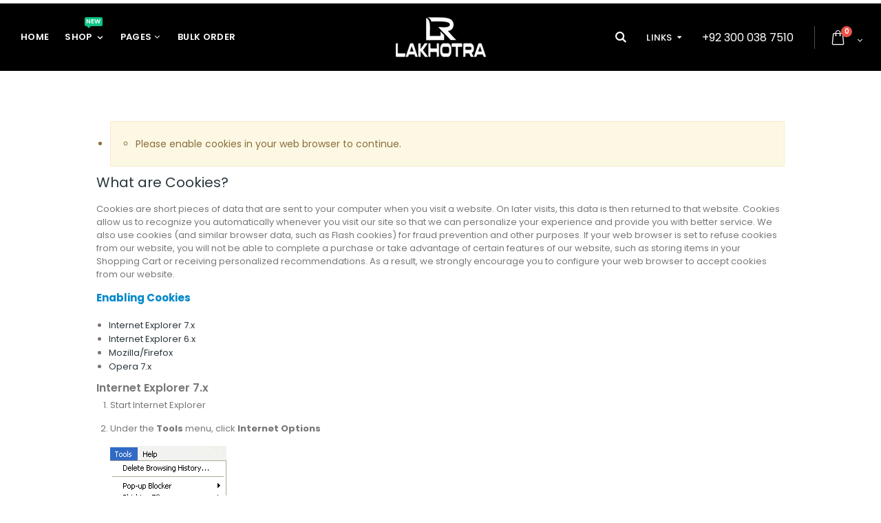

--- FILE ---
content_type: text/html; charset=UTF-8
request_url: https://www.lakhotra.com/enable-cookies
body_size: 41678
content:
<!DOCTYPE html>
<html lang="en">
<head>
<meta http-equiv="Content-Type" content="text/html; charset=utf-8" />
<title>Enable Cookies</title>
<meta name="description" content="LAKHOTRA ONLINE STORE" />
<meta name="keywords" content="LAKHOTRA ONLINE STORE" />
<meta name="robots" content="INDEX,FOLLOW" />
	
<meta name="viewport" content="width=device-width, initial-scale=1.0"/>
<link rel="icon" href="https://www.lakhotra.com/media/favicon/default/icon_1.png" type="image/x-icon" />
<link rel="shortcut icon" href="https://www.lakhotra.com/media/favicon/default/icon_1.png" type="image/x-icon" />

<link rel="stylesheet" href="//fonts.googleapis.com/css?family=Open+Sans%3A300%2C300italic%2C400%2C400italic%2C600%2C600italic%2C700%2C700italic%2C800%2C800italic&amp;v1&amp;subset=latin%2Clatin-ext" type="text/css" media="screen"/>
<link href='//fonts.googleapis.com/css?family=Shadows+Into+Light' rel='stylesheet' type='text/css'/>
<link href="https://fonts.googleapis.com/css?family=Oswald:300,400,700" rel="stylesheet">
<link href="https://fonts.googleapis.com/css?family=Poppins:300,400,500,600,700" rel="stylesheet">
<link rel="stylesheet" type="text/css" href="https://www.lakhotra.com/js/smartwave/jquery/jquery-ui.min.css" />
<link rel="stylesheet" type="text/css" href="https://www.lakhotra.com/js/smartwave/ajaxcart/ajaxaddto.css" />
<link rel="stylesheet" type="text/css" href="https://www.lakhotra.com/js/calendar/calendar-win2k-1.css" />
<link rel="stylesheet" type="text/css" href="https://www.lakhotra.com/js/smartwave/jquery/plugins/etalage/etalage.css" />
<link rel="stylesheet" type="text/css" href="https://www.lakhotra.com/js/smartwave/jquery/jquery-ui.optimized.min.css" />
<link rel="stylesheet" type="text/css" href="https://www.lakhotra.com/js/smartwave/bootstrap/css/bootstrap.optimized.min.css" />
<link rel="stylesheet" type="text/css" href="https://www.lakhotra.com/js/smartwave/jquery/plugins/owl-carousel/owl.carousel.css" />
<link rel="stylesheet" type="text/css" href="https://www.lakhotra.com/js/smartwave/jquery/plugins/owl-carousel/owl.theme.css" />
<link rel="stylesheet" type="text/css" href="https://www.lakhotra.com/js/smartwave/jquery/plugins/owl-carousel/owl.transitions.css" />
<link rel="stylesheet" type="text/css" href="https://www.lakhotra.com/js/smartwave/jquery/plugins/selectbox/selectbox.css" />
<link rel="stylesheet" type="text/css" href="https://www.lakhotra.com/skin/frontend/base/default/css/widgets.css" media="all" />
<link rel="stylesheet" type="text/css" href="https://www.lakhotra.com/skin/frontend/smartwave/porto/css/configurableswatches.css" media="all" />
<link rel="stylesheet" type="text/css" href="https://www.lakhotra.com/skin/frontend/smartwave/porto/css/magegiant/dailydeal.css" media="all" />
<link rel="stylesheet" type="text/css" href="https://www.lakhotra.com/skin/frontend/smartwave/default/fancybox/css/jquery.fancybox.css" media="all" />
<link rel="stylesheet" type="text/css" href="https://www.lakhotra.com/skin/frontend/smartwave/default/catalogcategorysearch/catalogcategorysearch.css" media="all" />
<link rel="stylesheet" type="text/css" href="https://www.lakhotra.com/skin/frontend/smartwave/default/filterproducts/css/style.css" media="all" />
<link rel="stylesheet" type="text/css" href="https://www.lakhotra.com/skin/frontend/smartwave/porto/megamenu/css/font-awesome.min.css" media="all" />
<link rel="stylesheet" type="text/css" href="https://www.lakhotra.com/skin/frontend/smartwave/porto/megamenu/css/megamenu.css" media="all" />
<link rel="stylesheet" type="text/css" href="https://www.lakhotra.com/skin/frontend/smartwave/porto/megamenu/css/megamenu_responsive.css" media="all" />
<link rel="stylesheet" type="text/css" href="https://www.lakhotra.com/skin/frontend/smartwave/default/quickview/css/styles.css" media="all" />
<link rel="stylesheet" type="text/css" href="https://www.lakhotra.com/skin/frontend/smartwave/porto/socialfeeds/css/style.css" media="all" />
<link rel="stylesheet" type="text/css" href="https://www.lakhotra.com/skin/frontend/smartwave/default/socialicons/css/styles.css" media="all" />
<link rel="stylesheet" type="text/css" href="https://www.lakhotra.com/skin/frontend/smartwave/porto/css/animate.optimized.css" media="all" />
<link rel="stylesheet" type="text/css" href="https://www.lakhotra.com/skin/frontend/smartwave/porto/icons/css/porto.css" media="all" />
<link rel="stylesheet" type="text/css" href="https://www.lakhotra.com/skin/frontend/smartwave/porto/icons/css/animation.css" media="all" />
<link rel="stylesheet" type="text/css" href="https://www.lakhotra.com/skin/frontend/smartwave/porto/css/local.css" media="all" />
<link rel="stylesheet" type="text/css" href="https://www.lakhotra.com/skin/frontend/smartwave/porto/css/responsive.css" media="all" />
<link rel="stylesheet" type="text/css" href="https://www.lakhotra.com/skin/frontend/smartwave/porto/css/header/type9.css" media="all" />
<link rel="stylesheet" type="text/css" href="https://www.lakhotra.com/skin/frontend/smartwave/porto/css/disable_border_radius.css" media="all" />
<link rel="stylesheet" type="text/css" href="https://www.lakhotra.com/skin/frontend/smartwave/porto/css/configed/design_english.css" media="all" />
<link rel="stylesheet" type="text/css" href="https://www.lakhotra.com/skin/frontend/smartwave/porto/css/configed/settings_english.css" media="all" />
<link rel="stylesheet" type="text/css" href="https://www.lakhotra.com/skin/frontend/smartwave/porto/css/custom.css" media="all" />
<link rel="stylesheet" type="text/css" href="https://www.lakhotra.com/skin/frontend/smartwave/porto/css/print.css" media="print" />
<script type="text/javascript" src="https://www.lakhotra.com/js/prototype/prototype.js"></script>
<script type="text/javascript" src="https://www.lakhotra.com/js/lib/ccard.js"></script>
<script type="text/javascript" src="https://www.lakhotra.com/js/prototype/validation.js"></script>
<script type="text/javascript" src="https://www.lakhotra.com/js/scriptaculous/builder.js"></script>
<script type="text/javascript" src="https://www.lakhotra.com/js/scriptaculous/effects.js"></script>
<script type="text/javascript" src="https://www.lakhotra.com/js/scriptaculous/dragdrop.js"></script>
<script type="text/javascript" src="https://www.lakhotra.com/js/scriptaculous/controls.js"></script>
<script type="text/javascript" src="https://www.lakhotra.com/js/scriptaculous/slider.js"></script>
<script type="text/javascript" src="https://www.lakhotra.com/js/varien/js.js"></script>
<script type="text/javascript" src="https://www.lakhotra.com/js/varien/form.js"></script>
<script type="text/javascript" src="https://www.lakhotra.com/js/varien/menu.js"></script>
<script type="text/javascript" src="https://www.lakhotra.com/js/mage/translate.js"></script>
<script type="text/javascript" src="https://www.lakhotra.com/js/mage/cookies.js"></script>
<script type="text/javascript" src="https://www.lakhotra.com/js/magegiant/dailydeal.js"></script>
<script type="text/javascript" src="https://www.lakhotra.com/js/smartwave/jquery/jquery-1.11.3.min.js"></script>
<script type="text/javascript" src="https://www.lakhotra.com/js/smartwave/jquery/jquery-migrate-1.2.1.min.js"></script>
<script type="text/javascript" src="https://www.lakhotra.com/js/smartwave/jquery/jquery-noconflict.js"></script>
<script type="text/javascript" src="https://www.lakhotra.com/js/smartwave/jquery/plugins/fancybox/js/jquery.fancybox.js"></script>
<script type="text/javascript" src="https://www.lakhotra.com/js/smartwave/ajaxcart/ajaxaddto.js"></script>
<script type="text/javascript" src="https://www.lakhotra.com/js/varien/product.js"></script>
<script type="text/javascript" src="https://www.lakhotra.com/js/varien/configurable.js"></script>
<script type="text/javascript" src="https://www.lakhotra.com/js/calendar/calendar.js"></script>
<script type="text/javascript" src="https://www.lakhotra.com/js/calendar/calendar-setup.js"></script>
<script type="text/javascript" src="https://www.lakhotra.com/js/smartwave/jquery/plugins/etalage/jquery.etalage.min.js"></script>
<script type="text/javascript" src="https://www.lakhotra.com/js/smartwave/jquery/plugins/etalage/jquery.zoom.min.js"></script>
<script type="text/javascript" src="https://www.lakhotra.com/js/varien/product_options.js"></script>
<script type="text/javascript" src="https://www.lakhotra.com/js/smartwave/jquery/jquery-ui.optimized.min.js"></script>
<script type="text/javascript" src="https://www.lakhotra.com/js/smartwave/jquery/plugins/fancybox/js/jquery.mousewheel-3.0.6.pack.js"></script>
<script type="text/javascript" src="https://www.lakhotra.com/js/smartwave/jquery/plugins/selectbox/jquery.selectbox.js"></script>
<script type="text/javascript" src="https://www.lakhotra.com/js/smartwave/jquery/plugins/parallax/jquery.stellar.min.js"></script>
<script type="text/javascript" src="https://www.lakhotra.com/js/smartwave/jquery/plugins/parallax/jquery.parallax.js"></script>
<script type="text/javascript" src="https://www.lakhotra.com/js/smartwave/jquery/plugins/lazyload/jquery.lazyload.min.js"></script>
<script type="text/javascript" src="https://www.lakhotra.com/js/smartwave/jquery/jquery.cookie.js"></script>
<script type="text/javascript" src="https://www.lakhotra.com/js/smartwave/jquery/plugins/owl-carousel/owl.carousel.min.js"></script>
<script type="text/javascript" src="https://www.lakhotra.com/skin/frontend/smartwave/porto/js/lib/imagesloaded.js"></script>
<script type="text/javascript" src="https://www.lakhotra.com/skin/frontend/smartwave/porto/js/configurableswatches/app.js"></script>
<script type="text/javascript" src="https://www.lakhotra.com/skin/frontend/smartwave/porto/megamenu/js/megamenu.js"></script>
<script type="text/javascript" src="https://www.lakhotra.com/skin/frontend/base/default/js/bundle.js"></script>
<script type="text/javascript" src="https://www.lakhotra.com/skin/frontend/smartwave/porto/quickview/js/sw_quickview.js"></script>
<script type="text/javascript" src="https://www.lakhotra.com/skin/frontend/smartwave/default/socialfeeds/js/twitterfetcher.js"></script>
<script type="text/javascript" src="https://www.lakhotra.com/skin/frontend/smartwave/porto/js/wow.min.js"></script>
<script type="text/javascript" src="https://www.lakhotra.com/skin/frontend/smartwave/porto/js/porto.js"></script>
<!--[if gt IE 7]>
<link rel="stylesheet" type="text/css" href="https://www.lakhotra.com/skin/frontend/smartwave/porto/css/styles-ie.css" media="all" />
<![endif]-->
<!--[if lt IE 7]>
<script type="text/javascript" src="https://www.lakhotra.com/js/lib/ds-sleight.js"></script>
<script type="text/javascript" src="https://www.lakhotra.com/skin/frontend/base/default/js/ie6.js"></script>
<![endif]-->
<!--[if lt IE 9]>
<script type="text/javascript" src="https://www.lakhotra.com/js/smartwave/respond.min.js"></script>
<![endif]-->

<script type="text/javascript">
//<![CDATA[
Mage.Cookies.path     = '/';
Mage.Cookies.domain   = '.www.lakhotra.com';
//]]>
</script>

<script type="text/javascript">
//<![CDATA[
optionalZipCountries = ["HK","IE","MO","PA"];
//]]>
</script>
<!-- AddThis Smart Layers BEGIN -->
<script type='text/javascript' src='https://s7.addthis.com/js/300/addthis_widget.js#pubid=xa-525fbbd6215b4f1a'></script>
<script type='text/javascript'>
	var addthis_product='mag-sp-2.1.0';
	addthis.layers({
		'theme' : 'transparent'
		,'share' : {
			'position' : 'right',
			'numPreferredServices' : 4
		}
	});
</script>
<!-- AddThis Smart Layers ENDS -->
<style>.at-share-close-control .at4-arrow {float: right !important;}</style>
<script type="text/javascript">
//<![CDATA[
	if (typeof EM == 'undefined') EM = {};
	EM.Quickview = {
		QS_FRM_WIDTH    :"1000",
		QS_FRM_HEIGHT   : "730"
	};
//]]	
</script> <script type="text/javascript">//<![CDATA[
        var Translator = new Translate([]);
        //]]></script><script type="text/javascript">
//<![CDATA[
if (typeof dailydealTimeCountersCategory == 'undefined') {
	var dailydealTimeCountersCategory = new Array();
	var i = 0;
}
//]]>
</script>
<!--Porto Magento Theme: v3.0.1--></head>
<body class=" cms-page-view full-width cms-enable-cookies">
<div class="wrapper">
        <noscript>
        <div class="global-site-notice noscript">
            <div class="notice-inner">
                <p>
                    <strong>JavaScript seems to be disabled in your browser.</strong><br />
                    You must have JavaScript enabled in your browser to utilize the functionality of this website.                </p>
            </div>
        </div>
    </noscript>
    <div class="page">
                <div class="header-container type9 header-newskin">
    <div class="header">
                    <a href="https://www.lakhotra.com/" title="LAKHOTRA ONLINE STORE" class="logo"><strong>LAKHOTRA ONLINE STORE</strong><img src="https://www.lakhotra.com/skin/frontend/smartwave/porto/images/logo_new_white.png" alt="LAKHOTRA ONLINE STORE" /></a>
                <div class="header-wrapper">
<div class="main-nav">
    <div class="container">            
        <div class="menu-wrapper">
            <div class="menu-all-pages-container">
                <ul class="menu">
                    <li class="">
    <a href="//www.lakhotra.com/">
       <span>Home</span>
    </a>
</li>
<li class="menu-static-width  " >
<a href="//www.lakhotra.com/shop.html">Shop <span class="cat-label cat-label-label1">New</span></a>
<div class="nav-sublist-dropdown" style="display: none; width:500px;">
<div class="container">
<div class="mega-columns row">
<div class="block1 col-sm-12">
<div class="sw-row">
<ul>
<li class="menu-item menu-item-has-children menu-parent-item col-sw-2  "><a class="level1" data-id="3" href="//www.lakhotra.com/shop/men.html"><span>Men</span></a><div class="nav-sublist level1"><ul><li class="menu-item "><a class="level2" data-id="10" href="//www.lakhotra.com/shop/men/men-varsity-jackets.html"><span>Men Varsity Jackets</span></a></li><li class="menu-item "><a class="level2" data-id="4" href="//www.lakhotra.com/shop/men/men-leather-jackets.html"><span>Men Leather Jackets</span></a></li><li class="menu-item "><a class="level2" data-id="5" href="//www.lakhotra.com/shop/men/men-leather-coats.html"><span>Men Leather Coats</span></a></li></ul></div></li><li class="menu-item menu-item-has-children menu-parent-item col-sw-2  "><a class="level1" data-id="6" href="//www.lakhotra.com/shop/women.html"><span>Women</span></a><div class="nav-sublist level1"><ul><li class="menu-item "><a class="level2" data-id="11" href="//www.lakhotra.com/shop/women/women-varsity-jackets.html"><span>Women Varsity Jackets</span></a></li><li class="menu-item "><a class="level2" data-id="7" href="//www.lakhotra.com/shop/women/women-leather-jackets.html"><span>Women Leather Jackets</span></a></li><li class="menu-item "><a class="level2" data-id="8" href="//www.lakhotra.com/shop/women/women-leather-coats.html"><span>Women Leather Coats</span></a></li></ul></div></li>
</ul>
</div>
</div>
</div>
</div>
</div>
</li>


	<li class="fl-right">
		<a href="javascript:void(0)">Pages <i class="fa fa-angle-down"></i></a>
		<div class="nav-sublist-dropdown" style="display: none;">
		<div class="container">
			<ul>
				<li class="menu-item" style="list-style: none;">
					<a class="level1" href="https://www.lakhotra.com/about-us"><span>About Us</span></a>
				</li>
				<li class="menu-item" style="list-style: none;">
					<a class="level1" href="https://www.lakhotra.com/contacts"><span>Contact Us</span></a>
				</li>
				<li class="menu-item" style="list-style: none;">
					<a class="level1" href="https://www.lakhotra.com/checkout/cart"><span>Shopping Cart</span></a>
				</li>
				<li class="menu-item" style="list-style: none;">
					<a class="level1" href="https://www.lakhotra.com/checkout"><span>Checkout</span></a>
				</li>
			</ul>
		</div>
	</div>
	</li>
    <li class="fl-right"><a href="https://www.lakhotra.com/bulk-orders">Bulk Order</a></li>

                </ul>
            </div>
        </div>
    </div>
</div>

</div>

<script type="text/javascript">
var SW_MENU_POPUP_WIDTH = 0;
jQuery(function($){
    $(document).ready(function(){
        $('.main-nav .menu').et_menu({
            type: "default",
            delayTime: 0        });
    });
});
</script>        <div class="header-right-area">
            <div>
                <div class="menu-icon"><a href="javascript:void(0)" title="Menu"><i class="fa fa-bars"></i></a></div>
                <div class="search-area">
                    <a href="javascript:void(0);" class="search-icon"><i class="icon-search"></i></a>
                    <form id="search_mini_form" action="//www.lakhotra.com/catalogsearch/result/" method="get">
    <div class="form-search ">
        <label for="search">Search:</label>
                <input id="search" type="text" name="q" class="input-text" />
                <select id="cat" name="cat">
            <option value="">All Categories</option>
                            <option value="9">Shop</option>
                                    </select>
                <button type="submit" title="Search" class="button"><i class="icon-search"></i></button>
        <div id="search_autocomplete" class="search-autocomplete"></div>
        <div class="clearer"></div>
    </div>
</form>
<script type="text/javascript">
//<![CDATA[
    var searchForm = new Varien.searchForm('search_mini_form', 'search', 'Search...');
    searchForm.initAutocomplete('https://www.lakhotra.com/catalogsearch/ajax/suggest/', 'search_autocomplete');
//]]>
</script>
                </div>
            </div>
            <div>
                                                <div class="top-links-area">
                    <div class="top-links-icon"><a href="javascript:void(0)">links</a></div>
                    <ul class="links">
                        <li class="first" ><a href="https://www.lakhotra.com/customer/account/" title="My Account" >My Account</a></li>
                                <li ><a href="https://www.lakhotra.com/dailydeal/" title="Daily deal" >Daily deal</a></li>
                                                                <li class=" last" ><a href="https://www.lakhotra.com/customer/account/login/referer/aHR0cHM6Ly93d3cubGFraG90cmEuY29tL2VuYWJsZS1jb29raWVz/" title="Log In" >Log In</a></li>
            </ul>
                </div>
                                <div class="custom-block"><span style="color:#fff;line-height:33px;">+92 300 038 7510</span></div>                <div class="mini-cart">
                    <a href="javascript:void(0)" class="mybag-link"><i class="icon-mini-cart"></i><span class="cart-info"><span class="cart-qty">0</span><span>Item(s)</span></span></a>
        <div class="topCartContent block-content theme-border-color">
            <div class="inner-wrapper">                                                                    <p class="cart-empty">
                        You have no items in your shopping cart.                    </p>
                            </div>
        </div>
<script type="text/javascript">
    jQuery(function($){
        $('.mini-cart').mouseover(function(e){
            $(this).children('.topCartContent').fadeIn(200);
            return false;
        }).mouseleave(function(e){
            $(this).children('.topCartContent').fadeOut(200);
            return false;
        });
    });
</script>
</div>            </div>
        </div>
    </div>
    <div class="mobile-nav side-block container">
    <span class="close-sidebar-menu"><i class="icon-cancel"></i></span>
    <div class="menu-all-pages-container">
        <ul class="menu">
                    <li class="">
    <a href="//www.lakhotra.com/">
       <span>Home</span>
    </a>
</li>
<li class="menu-item menu-item-has-children menu-parent-item  " >
<a href="//www.lakhotra.com/shop.html">Shop <span class="cat-label cat-label-label1">New</span></a>
<ul>
<li class="menu-item menu-item-has-children menu-parent-item  "><a class="level1" data-id="3" href="//www.lakhotra.com/shop/men.html"><span>Men</span></a><ul><li class="menu-item "><a class="level2" data-id="10" href="//www.lakhotra.com/shop/men/men-varsity-jackets.html"><span>Men Varsity Jackets</span></a></li><li class="menu-item "><a class="level2" data-id="4" href="//www.lakhotra.com/shop/men/men-leather-jackets.html"><span>Men Leather Jackets</span></a></li><li class="menu-item "><a class="level2" data-id="5" href="//www.lakhotra.com/shop/men/men-leather-coats.html"><span>Men Leather Coats</span></a></li></ul></li><li class="menu-item menu-item-has-children menu-parent-item  "><a class="level1" data-id="6" href="//www.lakhotra.com/shop/women.html"><span>Women</span></a><ul><li class="menu-item "><a class="level2" data-id="11" href="//www.lakhotra.com/shop/women/women-varsity-jackets.html"><span>Women Varsity Jackets</span></a></li><li class="menu-item "><a class="level2" data-id="7" href="//www.lakhotra.com/shop/women/women-leather-jackets.html"><span>Women Leather Jackets</span></a></li><li class="menu-item "><a class="level2" data-id="8" href="//www.lakhotra.com/shop/women/women-leather-coats.html"><span>Women Leather Coats</span></a></li></ul></li>
</ul>
</li>


	<li class="menu-item menu-item-has-children menu-parent-item">
		<a href="javascript:;">Pages</a>
		<ul>
			<li class="menu-item menu-item-has-children menu-parent-item" style="list-style: none;">
				<a class="level1" href="https://www.lakhotra.com/">About Us</a>
			</li>
			<li class="menu-item menu-item-has-children menu-parent-item" style="list-style: none;">
				<a class="level1" href="https://www.lakhotra.com/contacts">Contact Us</a>
			</li>
			<li class="menu-item menu-item-has-children menu-parent-item" style="list-style: none;">
				<a class="level1" href="https://www.lakhotra.com/checkout/cart">Shopping Cart</a>
			</li>
			<li class="menu-item menu-item-has-children menu-parent-item" style="list-style: none;">
				<a class="level1" href="https://www.lakhotra.com/checkout">Checkout</a>
			</li>
		</ul>
	</li>
                </ul>
    </div>
        <div class="custom-block"></div></div>
<div class="mobile-nav-overlay close-mobile-nav"></div>
<script type="text/javascript">
</script></div>        <div class="top-container"><div class="breadcrumbs">
    <div class="container">
        <div class="row">
        <div class="col-md-12 a-left">
    <ul>
                    <li class="home">
                            <a href="https://www.lakhotra.com/" title="Go to Home Page">Home</a>
                                        <span class="breadcrumbs-split"><i class="icon-right-open"></i></span>
                        </li>
                    <li class="cms_page">
                            <strong>Enable Cookies</strong>
                                    </li>
            </ul>
</div>
        </div>
    </div>
</div></div>        <div class="main-container col1-layout">
            <div class="main container">
                <div class="col-main">
                                        <div id="loading-mask">
<div class ="background-overlay"></div>
	<p id="loading_mask_loader" class="loader">
        <i class="ajax-loader large animate-spin"></i>
	</p>
</div>
<div id="after-loading-success-message">
	<div class ="background-overlay"></div>
	<div id="success-message-container" class="loader" >
		<div class="msg-box">Product was successfully added to your shopping cart.</div>
    	<button type="button" name="finish_and_checkout" id="finish_and_checkout" class="button btn-cart" ><span><span>
				Shopping Cart		</span></span></button>
	<button type="button" name="continue_shopping" id="continue_shopping" class="button btn-cart" >
	<span><span>
				Continue		</span></span></button>
    </div>
</div>	
<script type='text/javascript'>
	jQuery('#finish_and_checkout').click(function(){
        try{
            parent.location.href = 'https://www.lakhotra.com/checkout/cart/';
        }catch(err){
            location.href = 'https://www.lakhotra.com/checkout/cart/';
        }
    });
	jQuery('#continue_shopping').click(function(){
        jQuery('#after-loading-success-message').fadeOut(200);
        clearTimeout(ajaxcart_timer);
        setTimeout(function(){
            jQuery('#after-loading-success-message .timer').text(ajaxcart_sec);
        }, 1000);});
</script><div class="std"><div class="std">
    <ul class="messages">
        <li class="notice-msg">
            <ul>
                <li>Please enable cookies in your web browser to continue.</li>
            </ul>
        </li>
    </ul>
    <div class="page-title">
        <h1><a name="top"></a>What are Cookies?</h1>
    </div>
    <p>Cookies are short pieces of data that are sent to your computer when you visit a website.
    On later visits, this data is then returned to that website. Cookies allow us to recognize you automatically
    whenever you visit our site so that we can personalize your experience and provide you with better service.
    We also use cookies (and similar browser data, such as Flash cookies) for fraud prevention and other purposes.
     If your web browser is set to refuse cookies from our website, you will not be able to complete a purchase
     or take advantage of certain features of our website, such as storing items in your Shopping Cart or
     receiving personalized recommendations. As a result, we strongly encourage you to configure your web
     browser to accept cookies from our website.</p>
    <h2 class="subtitle">Enabling Cookies</h2>
    <ul class="disc">
        <li><a href="#ie7">Internet Explorer 7.x</a></li>
        <li><a href="#ie6">Internet Explorer 6.x</a></li>
        <li><a href="#firefox">Mozilla/Firefox</a></li>
        <li><a href="#opera">Opera 7.x</a></li>
    </ul>
    <h3><a name="ie7"></a>Internet Explorer 7.x</h3>
    <ol>
        <li>
            <p>Start Internet Explorer</p>
        </li>
        <li>
            <p>Under the <strong>Tools</strong> menu, click <strong>Internet Options</strong></p>
            <p><img src="https://www.lakhotra.com/skin/frontend/base/default/images/cookies/ie7-1.gif" alt="" /></p>
        </li>
        <li>
            <p>Click the <strong>Privacy</strong> tab</p>
            <p><img src="https://www.lakhotra.com/skin/frontend/base/default/images/cookies/ie7-2.gif" alt="" /></p>
        </li>
        <li>
            <p>Click the <strong>Advanced</strong> button</p>
            <p><img src="https://www.lakhotra.com/skin/frontend/base/default/images/cookies/ie7-3.gif" alt="" /></p>
        </li>
        <li>
            <p>Put a check mark in the box for <strong>Override Automatic Cookie Handling</strong>,
            put another check mark in the <strong>Always accept session cookies </strong>box</p>
            <p><img src="https://www.lakhotra.com/skin/frontend/base/default/images/cookies/ie7-4.gif" alt="" /></p>
        </li>
        <li>
            <p>Click <strong>OK</strong></p>
            <p><img src="https://www.lakhotra.com/skin/frontend/base/default/images/cookies/ie7-5.gif" alt="" /></p>
        </li>
        <li>
            <p>Click <strong>OK</strong></p>
            <p><img src="https://www.lakhotra.com/skin/frontend/base/default/images/cookies/ie7-6.gif" alt="" /></p>
        </li>
        <li>
            <p>Restart Internet Explore</p>
        </li>
    </ol>
    <p class="a-top"><a href="#top">Back to Top</a></p>
    <h3><a name="ie6"></a>Internet Explorer 6.x</h3>
    <ol>
        <li>
            <p>Select <strong>Internet Options</strong> from the Tools menu</p>
            <p><img src="https://www.lakhotra.com/skin/frontend/base/default/images/cookies/ie6-1.gif" alt="" /></p>
        </li>
        <li>
            <p>Click on the <strong>Privacy</strong> tab</p>
        </li>
        <li>
            <p>Click the <strong>Default</strong> button (or manually slide the bar down to <strong>Medium</strong>)
            under <strong>Settings</strong>. Click <strong>OK</strong></p>
            <p><img src="https://www.lakhotra.com/skin/frontend/base/default/images/cookies/ie6-2.gif" alt="" /></p>
        </li>
    </ol>
    <p class="a-top"><a href="#top">Back to Top</a></p>
    <h3><a name="firefox"></a>Mozilla/Firefox</h3>
    <ol>
        <li>
            <p>Click on the <strong>Tools</strong>-menu in Mozilla</p>
        </li>
        <li>
            <p>Click on the <strong>Options...</strong> item in the menu - a new window open</p>
        </li>
        <li>
            <p>Click on the <strong>Privacy</strong> selection in the left part of the window. (See image below)</p>
            <p><img src="https://www.lakhotra.com/skin/frontend/base/default/images/cookies/firefox.png" alt="" /></p>
        </li>
        <li>
            <p>Expand the <strong>Cookies</strong> section</p>
        </li>
        <li>
            <p>Check the <strong>Enable cookies</strong> and <strong>Accept cookies normally</strong> checkboxes</p>
        </li>
        <li>
            <p>Save changes by clicking <strong>Ok</strong>.</p>
        </li>
    </ol>
    <p class="a-top"><a href="#top">Back to Top</a></p>
    <h3><a name="opera"></a>Opera 7.x</h3>
    <ol>
        <li>
            <p>Click on the <strong>Tools</strong> menu in Opera</p>
        </li>
        <li>
            <p>Click on the <strong>Preferences...</strong> item in the menu - a new window open</p>
        </li>
        <li>
            <p>Click on the <strong>Privacy</strong> selection near the bottom left of the window. (See image below)</p>
            <p><img src="https://www.lakhotra.com/skin/frontend/base/default/images/cookies/opera.png" alt="" /></p>
        </li>
        <li>
            <p>The <strong>Enable cookies</strong> checkbox must be checked, and <strong>Accept all cookies</strong>
            should be selected in the &quot;<strong>Normal cookies</strong>&quot; drop-down</p>
        </li>
        <li>
            <p>Save changes by clicking <strong>Ok</strong></p>
        </li>
    </ol>
    <p class="a-top"><a href="#top">Back to Top</a></p>
</div></div>                </div>
            </div>
        </div>
                <div class="footer-container ">
    <div class="footer">
            <div class="footer-top">
            <div class="container">
                <div class="row">
                    <div class="col-md-12">
                    <div class="homepage-bar">
  <div class="container">
    <div class="row">
      <div class="col-md-4" style="text-align:left;">
        <i class="icon-shipping" style="font-size:35px;"></i><div class="text-area"><h3>FREE SHIPPING & RETURN</h3><p>Free Shipping on all order.</p></div>
      </div>
      <div class="col-md-4" style="text-align:center;">
        <i class="icon-us-dollar" style="font-size:37px;"></i><div class="text-area"><h3>MONEY BACK GUARANTEE</h3><p>100% money back guarantee.</p></div>
      </div>
      <div class="col-md-4" style="text-align:center;">
        <i class="icon-support" style="font-size:37px;"></i><div class="text-area"><h3>ONLINE SUPPORT 24/7</h3><p>help@lakhotra.com</p></div>
      </div>
    </div>
  </div>
</div>
<div class="footer-top-inner">
  <div class="row">
    <div class="col-sm-5">
      <div class="block" style="margin-bottom: 0;">
        <div class="block-title"><strong><span>BE THE FIRST TO KNOW</span></strong></div>
        <div class="block-content">
          <p>Get all the latest information on Events, Sales and Offers.<br>Sign up for newsletter today.</p>
        </div>
      </div>
    </div>
    <div class="col-sm-7">
      <div class="block-content" style="width:100%;float:right;margin:48px 0px 28px;">
            <form action="https://www.lakhotra.com/newsletter/subscriber/new/" method="post" id="home-footer-newsletter-validate-detail" onsubmit="setNewsletterCookie()">
        <div class="input-box">
            <input type="text" name="email" id="newsletter-footer" title="Sign up for our newsletter" class="input-text required-entry validate-email" placeholder="Email Address" />
            <button type="submit" title="Subscribe" class="button"><span><span>Subscribe</span></span></button>
            <div class="clearer"></div>
        </div>
    </form>
    <script type="text/javascript">
    //<![CDATA[
        var homeFooterNewsletterValidateDetail = new VarienForm('home-footer-newsletter-validate-detail');
    //]]>
    </script>
        <div class="social-icons">
          <a href="https://www.facebook.com/lakhotrawear/" title="Facebook" target="_blank"><i class="fa fa-facebook" aria-hidden="true"></i></a>
          <a href="https://www.instagram.com/lakhotra.wears/" title="Instagram" target="_blank"><i class="fa fa-instagram" aria-hidden="true"></i></a>
          <a href="https://twitter.com/lakhotra2" title="Twitter" target="_blank"><i class="fa fa-twitter" aria-hidden="true"></i></a>
          <a href="https://www.pinterest.com/lakhotrawears/" title="pinterest" target="_blank"><i class="fa fa-pinterest" aria-hidden="true"></i></a>
        </div>
      </div>
    </div>
  </div>
</div>                    </div>
                </div>
            </div>
        </div>
            <div class="footer-middle">
            <div class="container">
                            <div class="row">
                <div class="col-lg-3"><div class="block">
  <div class="block-title"><strong><span>Contact Information</span></strong></div>
  <div class="block-content">
    <ul class="contact-info" style="padding-top: 7px;">
      <li><p><b style="color: #fff;text-transform:uppercase;">Address</b><br/>Rehmat Abad Colony, Ranger Road<br>Sialkot 51310 Pakistan.</p></li>
      <li><p><b style="color: #fff;text-transform:uppercase;">Phone</b><br/>+92 300 038 7510</p></li>
      <li><p><b style="color: #fff;text-transform:uppercase;">Email</b><br/><a href="mailto:sales@lakhotra.com">sales@lakhotra.com</a></p></li>
    </ul>
  </div>
</div></div>                <div class="col-lg-9"><div class="row">
  <div class="col-sm-12">
    <div class="block-right">
      <div class="row">
        <div class="col-sm-4">
          
              <div class="row">
                <div class="col-sm-6">
                    <div class="block">
                    <div class="block-title"><strong><span>MY ACCOUNT</span></strong></div>
                    <div class="block-content">
                  <ul class="links">
                  	<li><a href="https://www.lakhotra.com/customer/account" title="My Account">My Account</a></li>
                    <li><a href="https://www.lakhotra.com/customer/account" title="Order history">Order history</a></li>
                    <li><a href="https://www.lakhotra.com/catalogsearch/advanced" title="Contact us">Advanced search</a></li>
                    <li><a href="https://www.lakhotra.com/customer/login" title="Login">Login</a></li>
                    
                    
                  </ul>
                  </div>
                  </div>
                </div>
                <div class="col-sm-6">
                	<div class="block">
                    <div class="block-title"><strong><span>ABOUT LAKHOTRA</span></strong></div>
                    <div class="block-content">
                  <ul class="links">
                    <li><a href="https://www.lakhotra.com/about-us" title="About us">About us</a></li>
                    <li><a href="https://www.lakhotra.com/contacts" title="Contact Us">Contact us</a></li>
                    <li><a href="https://www.lakhotra.com/bulk-orders" title="Contact Us">Bulk Order</a></li>
                  </ul>
                  	</div>
                    </div>
                </div>
              </div>
        </div>
        <div class="col-sm-5">
          
              <div class="row">
                <div class="col-sm-6">
                    <div class="block">
                    <div class="block-title"><strong><span>POPULAR LINKS</span></strong></div>
                    <div class="block-content">
                  <ul class="features">
                    <li><a href="https://www.lakhotra.com/privacy-policy">Privacy Policy</a></li>
                    <li><a href="https://www.lakhotra.com/return-exchange-policy">Return & Exchange Policy</a></li>
                    <li><a href="https://www.lakhotra.com/shipping-delivery">Shipping & Delivery</a></li>
                  </ul>
                  	</div>
                    </div>
                </div>
                <div class="col-sm-6">
                	<div class="block">
                    <div class="block-title"><strong><span>USEFUL LINKS</span></strong></div>
                    <div class="block-content">
                  <ul class="features">
                    <li><a href="https://www.lakhotra.com/faqs">FAQs</a></li>
                    <li><a href="https://www.lakhotra.com/size-chart-jackets">Size Chart Jackets</a></li>
                    <li><a href="https://www.lakhotra.com/size-chart-coats">Size Chart Coats</a></li>
                  </ul>
                  	</div>
                    </div>
                </div>
              </div>

        </div>
        <div class="col-sm-3">
          <div class="block">
            <div class="block-title"><strong><span>Working Days/Hours</span></strong></div>
            <div class="block-content">
              Always Open
            </div>
          </div>
        </div>
      </div>
    </div>
  </div>
</div>
<div class="row">
  <div class="col-sm-12">
    <div class="block-bottom">
      <div class="row">
        <div class="col-sm-5">
          <address style="float:left;font-size:13px;">&copy; LAKHOTRA. 2019. All Rights Reserved</address>
        </div>
        <div class="col-sm-7">
          <div class="custom-block" style="float:right;"><img src="https://www.lakhotra.com/media/wysiwyg/smartwave/footer/payment-icon.png"  style="max-width: 100%;" alt="" /></div>
        </div>
      </div>
    </div>
  </div>
</div></div>                                                                </div>
                            </div>
        </div>
        </div>
</div>
<a href="#" id="totop"><i class="icon-up-open"></i></a>
<script type="text/javascript">
    var windowScroll_t;
    jQuery(window).scroll(function(){
        clearTimeout(windowScroll_t);
        windowScroll_t = setTimeout(function(){
            if(jQuery(this).scrollTop() > 100){
                jQuery('#totop').fadeIn();
            }else{
                jQuery('#totop').fadeOut();
            }
        }, 500);
    });
    jQuery('#totop').click(function(){
        jQuery('html, body').animate({scrollTop: 0}, 600);
        return false;
    });
    jQuery(function($){
        $(".cms-index-index .footer-container.fixed-position .footer-top,.cms-index-index .footer-container.fixed-position .footer-middle").remove();
    });
</script>                

<div class="onepage-cat category-list">
    <ul>
    <li data-index="0"><a href="https://www.lakhotra.com/shop.html" data-cat="9"><em class="onepage-category-icon"><i class="icon-cat-default"></i></em><span>Shop</span></a></li>    </ul>
    <style type="text/css"></style></div>
<script type="text/javascript">
jQuery(function($){
    $(document).ready(function(){
        $(".main-container").prepend($(".onepage-cat.category-list").detach());
        $(".main-container").addClass("onepage-category");
        $(".onepage-cat.category-list > ul > li > a").each(function(){
            var href = $(this).attr("href");
            if(href.indexOf(window.location.pathname) > -1)
                $(this).addClass("active");
        });
        $(window).scroll(function(){
            if($(".onepage-cat.category-list > ul").outerHeight() < $(this).innerHeight()) {
                $(".onepage-cat.category-list > ul").removeClass("fixed-bottom");
                if($(this).scrollTop() >= $(".onepage-cat.category-list").offset().top + 46) {
                    $(".onepage-cat.category-list > ul").addClass("fixed-top");
                } else {
                    $(".onepage-cat.category-list > ul").removeClass("fixed-top");
                }
            } else {
                $(".onepage-cat.category-list > ul").removeClass("fixed-top");
                if($(this).scrollTop() >= $(".onepage-cat.category-list").offset().top + $(".onepage-cat.category-list > ul").height() + 46 - $(this).innerHeight()) {
                    $(".onepage-cat.category-list > ul").addClass("fixed-bottom");
                } else {
                    $(".onepage-cat.category-list > ul").removeClass("fixed-bottom");
                }
            }
            if(($(".onepage-cat.category-list > ul").hasClass("fixed-bottom") && ($(this).scrollTop() + $(window).innerHeight() >= $(".footer-container").offset().top)) || ($(".onepage-cat.category-list > ul").hasClass("fixed-top") && ($(this).scrollTop() + $(window).innerHeight() >= $(".footer-container").offset().top) && ($(".onepage-cat.category-list > ul").offset().top + $(".onepage-cat.category-list > ul").outerHeight() >= $(".footer-container").offset().top) && ($(this).scrollTop() + $(".onepage-cat.category-list > ul").outerHeight() + 70 >= $(".footer-container").offset().top))) {
                $(".onepage-cat.category-list > ul").addClass("absolute-bottom");
            } else {
                $(".onepage-cat.category-list > ul").removeClass("absolute-bottom");
            }
        });
    });
});
</script>
    </div>
</div>
</body>
</html>


--- FILE ---
content_type: text/css
request_url: https://www.lakhotra.com/skin/frontend/smartwave/porto/css/header/type9.css
body_size: 5542
content:
.header-container.type9{background-color:#000;border:0;position:absolute;width:100%}
.header-container.type9 .header{text-align:center}
.header-container.type9 .top-links-icon a{color:#fff;font-size: 13px;font-weight:500;letter-spacing:0.025em;}
.cms-index-index .header-container.type9{position:absolute;top:0;left:0;z-index:5;background-color:transparent;width:100%;max-height:100%}
.header-container.type9 .mobile-nav.side-block .sw-mobile-menu li>a,.header-container.type9 .mobile-nav.side-block .sw-mobile-menu li .open-child,.header-container.type9 .mobile-nav.side-block .sw-mobile-menu li.over>a{color:#fff}
.header-container.type9 .top-links-area{display:inline-block;vertical-align:middle;float:none}
.header-container.type9 .top-links-icon{color:#fff}
.header-container.type9 .header .logo{margin:20px 0;position:relative;z-index:10;display:inline-block}
.header-container.type9 .header-wrapper{border:0;display:block;margin:0;margin-top:-22px;z-index:9;position:absolute;left:0;top:50%;width:100%}
.header-container.type9 .header-right-area{text-align:right;position:absolute;right:15px;top:50%;margin-top:-20px;margin-bottom:0;z-index:11}
.header-container.type9 .header-right-area>div{display:inline-block;margin-right:12px}
.header-container.type9 .links{display:inline-block;vertical-align:middle;float:none;margin-right:5px}
.header-container.type9 .links li{font-weight:300;padding:0 12px;border:0;border-right:1px solid #ccc}
.header-container.type9 .links a{color:#fff}
.header-container.type9 .top-links-icon{display:inline-block}
.header-container.type9 .links{display:none;position:absolute;right:0;z-index:9;background-color:#fff!important;border-radius:3px;margin:0;padding:5px 0;text-align:right;border:1px solid #ccc}
.header-container.type9 .links li{display:block;border:0;padding:0}
.header-container.type9 .links li a{color:#777!important;white-space:nowrap;padding:0 10px;display:block;transition:all .2s;font-weight:400}
.header-container.type9 .links li:hover a{background-color:#ccc!important;color:#fff!important;text-decoration:none}
.header-container.type9 .search-area{position:relative;display:inline-block;vertical-align:middle;margin:0;height:25px;width:25px;line-height:25px;text-align:center;margin-left:10px;left:0;top:0;z-index:5}
.header-container.type9 .search-area>a{color:#fff;font-size: 16px;}
.header-container.type9 .header #search_mini_form{display:none}
.header-container.type9 .header .form-search{width:450px;position:absolute;right:-20px;top:40px;overflow:visible;border-width:5px;border-radius:25px;background-color:#fff}
.header-container.type9 .header .form-search:before{content:"";display:block;position:absolute;right:20px;top:-25px;width:20px;height:20px;border:10px solid transparent;border-bottom-color:#ccc}
.header-container.type9 .form-currency,.header-container.type9 .form-language{display:inline-block;vertical-align:middle;float:none;margin-right:4px}
.header-container.type9 .selectbox .select{color:#fff;text-align:center}
.header-container.type9 .selectbox .select .text {font-size: 13px;font-weight:500;letter-spacing:0.025em;}
.header-container.type9 .selectbox .dropdown{border:0}
.header-container.type9 .header .custom-block{font-family:'Poppins';font-weight:400;display:inline-block;text-align:left;font-size: 16px;height:33px;line-height:1;border-right:solid 1px rgba(255,255,255,0.3);padding-right: 30px;padding-left: 20px;}
.header-container.type9 .mini-cart {margin-left: 20px;}
.header-container.type9 .mybag-link i{font-size:23px;color:#fff;}
.header-container.type9 .mybag-link i:before{content: '\e87f';}
.header-container.type9.sticky-header .menu-wrapper .mybag-link i{font-size:25px;line-height: 30px;}
.header-container.type9 .mybag-link .cart-qty {top:-8px;right:15px;}
.header-container.type9:not(.sticky-header) .header .mini-cart .topCartContent:before {
    right: 32px;
}
.header-container.type9 .mybag-link {line-height: 45px;}
.header-container.type9 .menu-icon{display:none;padding:0;margin:0;height:auto;margin-right:1px;margin-left:10px}
.header-container.type9 .menu-icon a{color:#fff}
.header-container.type9 .main-nav > .container{max-width:100%;padding:0}
.header-container.type9 .main-nav .menu-wrapper{background-color:transparent;padding:0 53% 0 20px}
.header-container.type9 .main-nav ul.menu>li>a{font-size:13px;color:#fff;padding:15px 10px 16px;font-weight:600;letter-spacing: 0.025em;}
.header-container.type9.sticky-header .header-wrapper{background-color:#555}
.header-container.type9.sticky-header .main-nav{width:100%!important}
.header-container.type9.sticky-header .main-nav > .container{max-width:100%!important;padding:0 15px}
.header-container.type9.sticky-header .main-nav .menu-wrapper{padding:0}
.header-container.type9.sticky-header .menu-wrapper .mybag-link i{color:#fff}
.header-container.type9.sticky-header .menu-wrapper .mybag-link .cart-qty{color:#000}
.header-container.type9 .compare-link > a{border-color:transparent;background-color:transparent;color:#fff;text-align:center;text-transform: uppercase;}
@media (max-width:1279px) {
.header-container.type9 .header{text-align:left}
.header-container.type9 .header .logo{margin:20px 25px;z-index: 12;}
.header-container.type9 .menu-icon{display:inline-block;position: relative;margin-left: 18px;z-index: 12;}
.header-container.type9 .header-wrapper{display:none}
}
@media (max-width:767px) {
.header-container.type9 .header .logo{margin: 20px 15px;}
.header-container.type9 .header .custom-block{display: none;}
.header-container.type9 .header .form-search{max-width: 320px;}
}
@media (max-width:640px) {
.header-container.type9 .header-right-area > div:first-child{display:block;margin-bottom:20px}
}

--- FILE ---
content_type: application/javascript
request_url: https://www.lakhotra.com/js/smartwave/jquery/plugins/etalage/jquery.etalage.min.js
body_size: 56013
content:
/*
 * Title: jQuery Etalage plugin
 * Author: Berend de Jong, Frique
 * Author URI: http://www.frique.me/
 * Version: 1.3.4 (20130622.1)
 */

(function($){
    $.fn.etalage = function(options){

        // OPTION DEFAULTS
        var o = $.extend({
            align: 'left',                        // Align of the Etalage container. The zoom area will appear on the opposite side ('left'/'right')
            thumb_image_width: 300,                // The large thumbnail width (excluding borders / padding) (value in pixels)
            thumb_image_height: 400,            // The large thumbnail height (excluding borders / padding) (value in pixels)
            source_image_width: 900,            // The source/zoomed image width (not the frame around it) (value in pixels)
            source_image_height: 1200,            // The source/zoomed image height (not the frame around it) (value in pixels)
            zoom_area_width: 600,                // Width of the zoomed image frame (including borders, padding) (value in pixels)
            zoom_area_height: 'justify',        // Height of the zoomed image frame (including borders, padding) (value in pixels / 'justify' = height of large thumb + small thumbs)
            zoom_area_distance: 10,                // Distance between the zoom area and thumbnail (value in pixels)
            zoom_easing: true,                    // Ease the animation while moving the zoomed image (true/false)
            click_to_zoom: false,                // Will start zooming when image is clicked instead of when hovering (when true, click-callback functions are disabled) (true/false)
            zoom_element: 'auto',                // Supply your custom zoom area element as a CSS type selector ('auto'/'#selector'/'.selector')
            zoom_enable: true,
            show_descriptions: true,            // Shows the description area if a title attribute is given to the source image (true/false)
            description_location: 'bottom',        // Location of the description area ('top'/'bottom')
            description_opacity: 0.7,            // Opacity of the description area (except for IE) (number between or equal to 0-1)
            small_thumbs: 3,                    // How many small thumbnails will be visible underneath the large thumbnail (minimum of 3) (number)
            small_thumbs_width_offset: 0,
            smallthumb_inactive_opacity: 0.4,    // Opacity of the inactive small thumbnails (number between or equal to 0-1)
            smallthumb_hide_single: true,        // Don't show the small thumb when there is only 1 image (true/false)
            smallthumb_select_on_hover: false,    // This will scroll through the small thumbnails when hovering them, instead of clicking them (true/false)
            smallthumbs_position: 'bottom',        // Where to position the row of small thumbnails ('top' / 'bottom' / 'left' / 'right')
            show_begin_end_smallthumb: true,    // Whether to show extra thumbnails at the beginning and the end that navigate back to the end or beginning (true/false)
            magnifier_opacity: 0.5,                // Opacity of the magnifier area (does not apply if magnifier_invert is true) (number between or equal to 0-1)
            magnifier_invert: true,                // Make the large thumbnail clear through the magnifier, opaque around it (opacity is the value of magnifier_opacity) (true/false)
            show_icon: true,                    // Shows the icon image in the middle of the magnifier (only if magnifier_invert is false) and left-bottom of large thumb (true/false)
            icon_offset: 20,                    // The icon's offset to the left-bottom corner (value in pixels)
            hide_cursor: false,                    // Hides the cursor when hovering the large thumbnail (only works in some browsers) (true/false)
            show_hint: false,                    // Show "hint" until image is zoomed for the first time (true/false)
            hint_offset: 15,                    // The hint's offset to the right-top corner (value in pixels)
            speed: 600,                            // All animation speeds are based on this setting (value in ms)
            autoplay: true,                        // Makes the thumbs switch automatically when not interacting (at each autoplay_interval below) (true/false)
            autoplay_interval: 6000,            // Time showing each image if autoplay is on (value in ms)
            keyboard: true,                        // Left/right arrow keys to navigate (true/false)
            right_to_left: false,                // Makes the thumbnails slide from right to left and the caption texts RTL (true/false)
            // Callback functions:                // These functions are automatically run when certain events trigger. Assign your own behaviour as a plugin option:
            click_callback: function(){            // Provide your own callback for the click event (function). Takes 2 arguments: image_anchor, instance_id
                return true;
            },
            change_callback: function(){        // Provide your own callback for the change event (thumb switching) (function). Takes 2 arguments: image_anchor, instance_id
                return true;
            }
        }, options);

        $.each(this, function(){
            var $container = $(this);

            // Verify if this is a UL, has atleast 1 LI and 1 source image
            if($container.is('ul') && $container.children('li').length && $container.find('img.etalage_source_image').length){

                var i, j, src, thumb_id, magnifier_opacity, autotimer, description, container_outerwidth, smallthumbs_overflow, css,
                    instance_id = $container.attr('id'),
                    faster = Math.floor(o.speed*0.7),
                    zoom_follow_speed = Math.round(o.speed/100),
                    st_moving = false,
                    st_steps = 0,
                    ie6 = false,
                    preview = true,
                    clicked_to_zoom = false,
                    zoom_move_timer = 0,
                    cur_zoomx = 0,
                    cur_zoomy = 0,
                    new_zoomx = 0,
                    new_zoomy = 0,
                    smallthumbs_align = 'hori';

                if(typeof instance_id==='undefined' || !instance_id){
                    instance_id = '[no id]';
                }

                if(o.smallthumbs_position==='left' || o.smallthumbs_position==='right'){
                    smallthumbs_align = 'vert';
                }

                // IE specifics
                if(typeof $.browser==='object' && $.browser.msie){
                    if($.browser.version < 9){
                        preview = false;
                        if($.browser.version < 7){
                            ie6 = true;
                        }
                    }
                }

// NEW ELEMENTS & CACHE
                $container.addClass('etalage').show();
                var $thumbs;
                if($container.children('li').first().hasClass('etalage_thumb')){
                    $thumbs = $container.children('li.etalage_thumb');
                }else{
                    $thumbs = $container.children('li').addClass('etalage_thumb');
                }
                $container.children('li.etalage_thumb_active').hide().removeClass('etalage_thumb_active');
                $thumbs.first().show().addClass('etalage_thumb_active').css('opacity', 1);

                var images = $thumbs.length,
                    autoplay = o.autoplay;
                if(images < 2){
                    autoplay = false;
                }

                if(o.align==='right'){
                    $container.addClass('etalage_right');
                }

                // Add/generate large thumbs (& check for existing thumb/source images)
                $.each($thumbs, function(i){
                    i += 1;
                    var $t = $(this),
                        $t_thumb = $t.find('.etalage_thumb_image').show(),
                        $t_source = $t.find('.etalage_source_image'),
                        $t_anchor = $t.find('a');
                    $t.data('id', i).addClass('thumb_'+i);
                    // No thumb, but source
                    if(!$t_thumb.length && $t_source.length){
                        $t.prepend('<img class="etalage_thumb_image" src="'+$t_source.attr('src')+'" />');
                    }
                    // No thumb and no source
                    else if(!$t_thumb.length && !$t_source.length){
                        $t.remove();
                    }
                    // Add anchor data to large thumbnail
                    if($t_anchor.length){
                        $t.find('.etalage_thumb_image').data('anchor', $t_anchor.attr('href'));
                    }
                });
                var $thumb_images = $thumbs.find('.etalage_thumb_image').css({ width:o.thumb_image_width, height:o.thumb_image_height }).show();
                $.each($thumb_images, function(){
                    $(this).data('src', this.src);
                    $(this).data('title', this.alt);
                });

                // Add magnifier
                var $magnifier;
                $container.children('li.etalage_magnifier').remove();
                $magnifier = $('<li class="etalage_magnifier"><div><img /></div></li>').appendTo($container);
                var $magnifier_img_area = $magnifier.children('div');
                var $magnifier_img = $magnifier_img_area.children('img');

                // Add zoom icon
                var $icon;
                $container.children('li.etalage_icon').remove();
                $icon  = $('<li class="etalage_icon">&nbsp;</li>').appendTo($container);
                if(o.show_icon){
                    $icon.show();
                }

                // Add hint
                var $hint;
                if(o.show_hint){
                    $container.children('li.etalage_hint').remove();
                    $hint = $('<li class="etalage_hint">&nbsp;</li>').appendTo($container).show();
                }

                // Add zoom area
                var $zoom,
                    zoom_element = o.zoom_element;
                if(zoom_element!=='auto' && zoom_element && $(zoom_element).length){
                    $zoom = $(zoom_element)
                        .addClass('etalage_zoom_area')
                        .html('<div><img class="etalage_zoom_img" /></div>');
                }else{
                    zoom_element = 'auto';
                    $container.children('li.etalage_zoom_area').remove();
                    $zoom = $('<li class="etalage_zoom_area"><div><img class="etalage_zoom_img" /></div></li>').appendTo($container);
                }
                var $zoom_img_area = $zoom.children('div'),
                    $zoom_preview;
                if(preview){
                    $zoom_preview = $('<img class="etalage_zoom_preview" />').css({ width:o.source_image_width, height:o.source_image_height, opacity:0.3 }).prependTo($zoom_img_area).show();
                }
                var $zoom_img = $zoom_img_area.children('.etalage_zoom_img').css({ width:o.source_image_width, height:o.source_image_height });

                // Add description area
                var $description;
                if(o.show_descriptions){
                    $description = $('<div class="etalage_description'+ ((o.right_to_left)?' rtl':'') +'"></div>').prependTo($zoom);
                }

                // Add/generate smallthumbs
                var $smallthumbs,
                    $smallthumbs_ul,
                    $smallthumb,
                    $smallthumb_images,
                    smallthumbs,
                    small_thumbs = o.small_thumbs;
                var small_thumbs_width_offset = o.small_thumbs_width_offset;
                if(images > 1 || !o.smallthumb_hide_single){
                    $container.children('li.etalage_small_thumbs').remove();
                    $smallthumbs = $('<li class="etalage_small_thumbs"><ul></ul></li>').appendTo($container);
                    
                    $smallthumbs_ul = $smallthumbs.children('ul');
                    $.each($thumb_images, function(){
                        var $t = $(this);
                        src = $t.data('src');
                        title = $t.data('title');
                        thumb_id = $t.parents('.etalage_thumb').data('id');
                        $('<li title="'+title+'"><img class="etalage_small_thumb" src="'+src+'" /></li>').data('thumb_id', thumb_id).appendTo($smallthumbs_ul);
                    });
                    $smallthumb = $smallthumbs_ul.children('li').css({ opacity:o.smallthumb_inactive_opacity });
                    if(small_thumbs < 3){
                        small_thumbs = 3;
                    }
                    // If more smallthumbs than visible
                    if(images > small_thumbs){
                        // Add extra thumb on each side
                        if(o.show_begin_end_smallthumb){
                            src = $thumb_images.eq(images-1).data('src');
                            title = $thumb_images.eq(images-1).data('title');
                            thumb_id = $thumbs.eq(images-1).data('id');
                            $('<li class="etalage_smallthumb_first etalage_smallthumb_navtoend" title="'+title+'"><img class="etalage_small_thumb" src="'+src+'" /></li>')
                                .data('src', src)
                                .data('thumb_id', thumb_id)
                                .css({ opacity:o.smallthumb_inactive_opacity })
                                .prependTo($smallthumbs_ul);
                            src = $thumb_images.eq(0).data('src');
                            title = $thumb_images.eq(0).data('title');
                            thumb_id = $thumbs.eq(0).data('id');
                            $('<li class="etalage_smallthumb_navtostart" title="'+title+'"><img class="etalage_small_thumb" src="'+src+'" /></li>')
                                .data('src', src)
                                .data('thumb_id', thumb_id)
                                .css({ opacity:o.smallthumb_inactive_opacity })
                                .appendTo($smallthumbs_ul);
                            $smallthumb = $smallthumbs_ul.children('li');

                            // Set first active smallthumb
                            $smallthumb.eq(1).addClass('etalage_smallthumb_active').css({ opacity:1 });
                        }else{
                            // Set first active smallthumb
                            $smallthumb.eq(0).addClass('etalage_smallthumb_first etalage_smallthumb_active').css({ opacity:1 });
                        }
                        // Prepare for moving them left/right / up/down
                        $smallthumb.eq(small_thumbs-1).addClass('etalage_smallthumb_last');
                    }
                    // Smallthumbs are within boundries
                    else{
                        // Set first active smallthumb
                        $smallthumb.eq(0).addClass('etalage_smallthumb_active').css({ opacity:1 });
                    }
                    // Apply id
                    $.each($smallthumb, function(i){
                        $(this).data('id', (i+1));
                    });
                    $smallthumb_images = $smallthumb.children('img');
                    smallthumbs = $smallthumb.length;
                    // Vertical
                    if(smallthumbs_align==='vert'){
                        $smallthumb.addClass('vertical');
                    }
                }

// PREPARE
                // Magnifier invert option
                if(o.magnifier_invert){
                    magnifier_opacity = 1;
                }else{
                    magnifier_opacity = o.magnifier_opacity;
                }

                // Determine (generated) dimensions
                var thumb_border = parseInt($thumbs.css('borderLeftWidth'), 10) + parseInt($thumbs.css('borderRightWidth'), 10) + parseInt($thumb_images.css('borderLeftWidth'), 10) + parseInt($thumb_images.css('borderRightWidth'), 10),
                    thumb_margin = parseInt($thumbs.css('marginLeft'), 10) + parseInt($thumbs.css('marginRight'), 10),
                    thumb_padding = parseInt($thumbs.css('paddingLeft'), 10) + parseInt($thumbs.css('paddingRight'), 10) + parseInt($thumb_images.css('marginLeft'), 10) + parseInt($thumb_images.css('marginRight'), 10) + parseInt($thumb_images.css('paddingLeft'), 10) + parseInt($thumb_images.css('paddingRight'), 10),
                    thumb_outerwidth = o.thumb_image_width+thumb_border+thumb_margin+thumb_padding,
                    thumb_outerheight = o.thumb_image_height+thumb_border+thumb_margin+thumb_padding,
                    smallthumb_border = 0,
                    smallthumb_margin = 0,
                    smallthumb_padding = 0,
                    smallthumb_width = 0,
                    smallthumb_height = 0,
                    smallthumb_outerwidth = 0,
                    smallthumb_outerheight = 0;
                if(images > 1 || !o.smallthumb_hide_single){
                    smallthumb_border = parseInt($smallthumb.css('borderLeftWidth'), 10) + parseInt($smallthumb.css('borderRightWidth'), 10) + parseInt($smallthumb_images.css('borderLeftWidth'), 10) + parseInt($smallthumb_images.css('borderRightWidth'), 10);
                    smallthumb_margin = parseInt($smallthumb.css('marginTop'), 10);
                    smallthumb_padding = parseInt($smallthumb.css('paddingLeft'), 10) + parseInt($smallthumb.css('paddingRight'), 10) + parseInt($smallthumb_images.css('marginLeft'), 10) + parseInt($smallthumb_images.css('marginRight'), 10) + parseInt($smallthumb_images.css('paddingLeft'), 10) + parseInt($smallthumb_images.css('paddingRight'), 10);
                    if(smallthumbs_align==='vert'){
                        smallthumb_height = Math.round((thumb_outerheight-((small_thumbs-1)*smallthumb_margin))/small_thumbs) - (smallthumb_border+smallthumb_padding);
                        smallthumb_width = Math.round((o.thumb_image_width * smallthumb_height) / o.thumb_image_height);
                        smallthumb_outerwidth = smallthumb_width+smallthumb_border+smallthumb_padding;
                        smallthumb_outerheight = smallthumb_height+smallthumb_border+smallthumb_padding;
                    }else{
                        smallthumb_width = Math.round((thumb_outerwidth+small_thumbs_width_offset-((small_thumbs-1)*smallthumb_margin))/small_thumbs) - (smallthumb_border+smallthumb_padding);
                        smallthumb_height = Math.round((o.thumb_image_height * smallthumb_width) / o.thumb_image_width);
                        smallthumb_outerwidth = smallthumb_width+smallthumb_border+smallthumb_padding;
                        smallthumb_outerheight = smallthumb_height+smallthumb_border+smallthumb_padding;
                    }
                }

                var zoom_border = parseInt($zoom.css('borderTopWidth'), 10),
                    zoom_margin = parseInt(o.zoom_area_distance, 10),
                    zoom_padding = parseInt($zoom.css('paddingTop'), 10),
                    zoom_area_width,
                    zoom_area_height;
                // If source image width is smaller than zoom area
                if((o.zoom_area_width - (zoom_border*2) - (zoom_padding*2)) > o.source_image_width){
                    zoom_area_width = o.source_image_width;
                }else{
                    zoom_area_width = o.zoom_area_width - (zoom_border*2) - (zoom_padding*2);
                }
                if(o.zoom_area_height==='justify'){
                    zoom_area_height = (thumb_outerheight+smallthumb_margin+smallthumb_outerheight) - (zoom_border*2) - (zoom_padding*2);
                }else{
                    zoom_area_height = o.zoom_area_height - (zoom_border*2) - (zoom_padding*2);
                }
                // If source image height is smaller than zoom area
                if(zoom_area_height > o.source_image_height){
                    zoom_area_height = o.source_image_height;
                }
                var description_border,
                    description_margin,
                    description_padding,
                    description_width;
                if(o.show_descriptions){
                    description_border = parseInt($description.css('borderLeftWidth'), 10) + parseInt($description.css('borderRightWidth'), 10);
                    description_margin = parseInt($description.css('marginLeft'), 10) + parseInt($description.css('marginRight'), 10);
                    description_padding = parseInt($description.css('paddingLeft'), 10) + parseInt($description.css('paddingRight'), 10);
                    description_width = zoom_area_width - description_border - description_margin - description_padding;
                }
                // Add iframe underlay to resolve IE6 <select> tag bug
                var $ie6_iframe_fix;
                if(ie6){
                    $ie6_iframe_fix = $('<iframe marginwidth="0" marginheight="0" scrolling="no" frameborder="0" src="javascript:\'<html></html>\'"></iframe>')
                        .css({ position:'absolute', zIndex:1 })
                        .prependTo($zoom);
                }

                var magnifier_border = parseInt($magnifier.css('borderTopWidth'), 10),
                    magnifier_top = parseInt($thumbs.css('borderTopWidth'), 10) +
                        parseInt($thumbs.css('marginTop'), 10) +
                        parseInt($thumbs.css('paddingTop'), 10) +
                        parseInt($thumb_images.css('borderTopWidth'), 10) +
                        parseInt($thumb_images.css('marginTop'), 10) -
                        magnifier_border,
                    magnifier_left = $thumb_images.offset().left - $container.offset().left - magnifier_border;
                if(o.smallthumbs_position==='left'){
                    magnifier_left = magnifier_left + smallthumb_outerwidth + smallthumb_margin;
                }else if(o.smallthumbs_position==='top'){
                    magnifier_top = magnifier_top + smallthumb_outerheight + smallthumb_margin;
                }
                var magnifier_width = Math.round(zoom_area_width*(o.thumb_image_width / o.source_image_width)),
                    magnifier_height = Math.round(zoom_area_height*(o.thumb_image_height / o.source_image_height)),
                    magnifier_bottom = magnifier_top + o.thumb_image_height - magnifier_height,
                    magnifier_right = magnifier_left + o.thumb_image_width - magnifier_width,
                    magnifier_center_x = Math.round(magnifier_width/2),
                    magnifier_center_y = Math.round(magnifier_height/2),
                    hint_top,
                    hint_right;
                if(o.show_hint){
                    hint_top = parseInt(o.hint_offset, 10) + parseInt($hint.css('marginTop'), 10);
                    hint_right = parseInt(o.hint_offset, 10) + parseInt($hint.css('marginRight'), 10);
                    if(o.smallthumbs_position==='right'){
                        hint_right = hint_right-smallthumb_outerwidth-smallthumb_margin;
                    }
                }

// RESIZE AND REPOSITION ELEMENTS
                // Container
                if(smallthumbs_align==='vert'){
                    container_outerwidth = thumb_outerwidth+smallthumb_margin+smallthumb_outerwidth;
                    $container.css({ width:container_outerwidth, height:thumb_outerheight });
                }else{
                    container_outerwidth = thumb_outerwidth;
                    $container.css({ width:container_outerwidth, height:thumb_outerheight+smallthumb_margin+smallthumb_outerheight });
                }
                // Icon
                if(o.show_icon){
                    css = { top:thumb_outerheight - $icon.outerHeight(true) - parseInt(o.icon_offset, 10), left:parseInt(o.icon_offset, 10) };
                    if(o.smallthumbs_position==='left'){
                        css.left = smallthumb_outerwidth + smallthumb_margin + parseInt(o.icon_offset, 10);
                    }else if(o.smallthumbs_position==='top'){
                        css.top += smallthumb_outerheight + smallthumb_margin;
                    }
                    $icon.css(css);
                }
                // Hint
                if(o.show_hint){
                    $hint.css({ margin:0, top:-hint_top, right:-hint_right });
                }
                // Magnifier
                $magnifier_img.css({ margin:0, padding:0, width:o.thumb_image_width, height:o.thumb_image_height });
                $magnifier_img_area.css({ margin:0, padding:0, width:magnifier_width, height:magnifier_height });
                css = { margin:0, padding:0, left:(magnifier_right-magnifier_left)/2, top:(magnifier_bottom-magnifier_top)/2 };
                if(o.smallthumbs_position==='left'){
                    css.left = '+=' + smallthumb_outerwidth + smallthumb_margin;
                }else if(o.smallthumbs_position==='top'){
                    css.top = '+=' + smallthumb_outerheight + smallthumb_margin;
                }
                $magnifier.css(css).hide();
                // Zoom area
                $zoom_img_area.css({ width:zoom_area_width, height:zoom_area_height });
                css = { margin:0, opacity:0 };
                if(o.align==='right' && zoom_element==='auto'){
                    css.left = -(zoom_area_width + (zoom_border*2) + (zoom_padding*2) + zoom_margin);
                }else if(zoom_element==='auto'){
                    css.left = container_outerwidth + zoom_margin;
                }
                $zoom.css(css).hide();
                // Descriptions
                if(o.show_descriptions){
                    css = { width:description_width, bottom:zoom_padding, left:zoom_padding, opacity:o.description_opacity };
                    if(o.description_location==='top'){
                        css.top = zoom_padding;
                        css.bottom = 'auto';
                    }
                    $description.css(css).hide();
                }
                // Small thumbs
                if(images > 1 || !o.smallthumb_hide_single){
                    if(smallthumbs_align==='vert'){
                        css = { top:0, height:thumb_outerheight };
                        if(o.smallthumbs_position==='left'){
                            $thumbs.css({ left:smallthumb_outerwidth+smallthumb_margin });
                        }else{
                            css.marginLeft = thumb_outerwidth + smallthumb_margin;
                        }
                        $smallthumbs.css(css);
                        $smallthumbs_ul.css({ height:(smallthumb_outerheight*smallthumbs) + (smallthumbs*smallthumb_margin) + 100 }); //100 = some extra to prevent a browser zoom glitch fix
                        $smallthumb_images.css({ width:smallthumb_width, height:smallthumb_height }).attr('height', smallthumb_height);
                        $smallthumb.css({ margin:0, marginBottom:smallthumb_margin });
                    }else{
                        css = { width:thumb_outerwidth+small_thumbs_width_offset, left: (-small_thumbs_width_offset/2) };
                        if(o.smallthumbs_position==='top'){
                            $thumbs.css({ top:smallthumb_outerheight+smallthumb_margin });
                        }else{
                            css.top = thumb_outerheight + smallthumb_margin;
                        }
                        $smallthumbs.css(css);
                        $smallthumbs_ul.css({ width:(smallthumb_outerwidth*smallthumbs) + (smallthumbs*smallthumb_margin) + 100 }); //100 = some extra to prevent a browser zoom glitch fix
                        $smallthumb_images.css({ width:smallthumb_width, height:smallthumb_height }).attr('width', smallthumb_width);
                        $smallthumb.css({ margin:0, marginRight:smallthumb_margin });
                    }

                    // Smallthumbs overflow fix for unmatching space (width/height of visible smallthumbs + their margins is more than the container width/height:
                    if(smallthumbs_align==='vert'){
                        smallthumbs_overflow = ((smallthumb_outerheight*small_thumbs) + ((small_thumbs-1)*smallthumb_margin)) - thumb_outerheight;
                    }else{
                        smallthumbs_overflow = ((smallthumb_outerwidth*small_thumbs) + ((small_thumbs-1)*smallthumb_margin)) - thumb_outerwidth;
                    }
                    // Overflow*1px decrease
                    if(smallthumbs_overflow > 0){
                        // Each set
                        for(i=1; i<=(smallthumbs-1); i=i+(small_thumbs-1)){
                            j=1;
                            // Each smallthumb
                            for(j; j<=smallthumbs_overflow; j+=1){
                                if(smallthumbs_align==='vert'){
                                    $smallthumb.eq(i+j-1).css({ marginBottom:(smallthumb_margin-1) });
                                }else{
                                    $smallthumb.eq(i+j-1).css({ marginRight:(smallthumb_margin-1) });
                                }
                            }
                        }
                    }
                    // Overflow*1px increase
                    else if(smallthumbs_overflow < 0){
                        for(i=1; i<=(smallthumbs-1); i=i+(small_thumbs-1)){
                            j=1;
                            // Each smallthumb
                            for(j; j<=(-smallthumbs_overflow); j+=1){
                                if(smallthumbs_align==='vert'){
                                    $smallthumb.eq(i+j-1).css({ marginBottom:(smallthumb_margin+1) });
                                    $smallthumbs_ul.css({ height:parseInt($smallthumbs_ul.css('height'), 10)+1 });
                                }else{
                                    $smallthumb.eq(i+j-1).css({ marginRight:(smallthumb_margin+1) });
                                    $smallthumbs_ul.css({ width:parseInt($smallthumbs_ul.css('width'), 10)+1 });
                                }
                            }
                        }
                    }
                }

                if(o.show_icon && !o.magnifier_invert){
                    $magnifier.css({ background:$magnifier.css('background-color')+' '+$icon.css('background-image')+' center no-repeat' });
                }
                if(o.hide_cursor){
                    $magnifier.add($icon).css({ cursor:'none' });
                }
                if(ie6){
                    $ie6_iframe_fix.css({ width:$zoom_img_area.css('width'), height:$zoom_img_area.css('height') });
                }

// INITIATE FIRST RUN

                var $current_thumb = $thumbs.first().find('.etalage_thumb_image'),
                    $current_source = $thumbs.first().find('.etalage_source_image');
                if(o.magnifier_invert){
                    $magnifier_img.attr('src', $current_thumb.data('src')).show();
                }
                if(preview){
                    $zoom_preview.attr('src', $current_thumb.data('src'));
                }
                $zoom_img.attr('src', $current_source.attr('src'));
                if(o.show_descriptions){
                    description = $current_source.attr('title');
                    if(description){
                        $description.html(description).show();
                    }
                }

// FUNCTIONS

                // Autoplay
                var stopAutoplay = function(){
                    if(autotimer){
                        clearInterval(autotimer);
                        autotimer = false;
                    }
                };
                var startAutoplay = function(){
                    if(autotimer){
                        stopAutoplay();
                    }
                    autotimer = setInterval(function(){
                        next();
                    }, o.autoplay_interval);
                };

                // Start zooming
                var start_zoom = function(){
                    if(o.zoom_enable == true){
                        $magnifier.stop().fadeTo(faster, magnifier_opacity);
                        $icon.stop().animate({ opacity:0 }, faster);
                        $zoom.stop().show().animate({ opacity:1 }, faster);
                        // Magnifier invert option
                        if(o.magnifier_invert){
                            $current_thumb.stop().animate({ opacity:o.magnifier_opacity }, faster);
                        }
                        // Pause autoplay
                        if(autoplay){
                            stopAutoplay();
                        }
                    }
                };

                // Stop zooming
                var stop_zoom = function(){
                    $magnifier.stop().fadeOut(o.speed);
                    $icon.stop().animate({ opacity:1 }, o.speed);
                    $zoom.stop().animate({ opacity:0 }, o.speed, function(){
                        $(this).hide();
                    });
                    // Magnifier invert option
                    if(o.magnifier_invert){
                        $current_thumb.stop().animate({ opacity:1 }, o.speed, function(){
                            if(o.click_to_zoom){
                                clicked_to_zoom = false;
                            }
                        });
                    }
                    clearTimeout(zoom_move_timer);
                    // Restart autoplay
                    if(autoplay){
                        startAutoplay();
                    }
                };

                // Switch active thumb
                var st_click = function($next_active, moved){
                    var $next_thumb,
                        image_number,
                        $active = $container.find('.etalage_smallthumb_active').removeClass('etalage_smallthumb_active');
                    $next_active.addClass('etalage_smallthumb_active');
                    // Make sure the magnifier is hidden
                    $magnifier.stop().hide();
                    // Make sure the zoom area is hidden
                    $zoom.stop().hide();
                    // Switch small thumb
                    if(!moved){
                        st_moving = true;
                        $active.stop(true,true).animate({ opacity:o.smallthumb_inactive_opacity }, faster);
                        $next_active.stop(true,true).animate({ opacity:1 }, faster, function(){
                            st_moving = false;
                        });
                    }
					setTimeout(function(){$container.find('.gallery-image').remove();$container.find('.etalage_thumb_image.hide').show().removeClass('hide');}, 500);
                    // Switch large thumb
                    $container.find('.etalage_thumb_active').removeClass('etalage_thumb_active').stop().animate({ opacity:0 }, o.speed, function(){
                        $(this).hide();
                    });
                    $next_thumb = $thumbs.filter('.thumb_'+$next_active.data('thumb_id')).addClass('etalage_thumb_active').show().stop().css({ opacity:0 }).animate({ opacity:1 }, o.speed);
                    $current_thumb = $next_thumb.find('.etalage_thumb_image');
                    $current_source = $next_thumb.find('.etalage_source_image');
                    // Switch magnifier
                    if(o.magnifier_invert){
                        $magnifier_img.attr('src', $current_thumb.data('src'));
                    }
                    // Switch zoom image
                    if(preview){
                        $zoom_preview.attr('src', $current_thumb.data('src'));
                    }
                    $zoom_img.attr('src', $current_source.attr('src'));
                    // Switch/hide/show description
                    if(o.show_descriptions){
                        description = $current_source.attr('title');
                        if(description){
                            $description.html(description).show();
                        }else{
                            $description.hide();
                        }
                    }
                    // Reset autoplay
                    if(autoplay){
                        stopAutoplay();
                        startAutoplay();
                    }
                    // Trigger change-callback
                    image_number = $next_active.data('id');
                    if(images >= small_thumbs){
                        image_number--;
                    }
                    change_callback(image_number);
                };

                // Smallthumbs sliding
                var st_move = function(distance, $next_first, $next_last, $next_active){
                    $.each($smallthumb, function(){
                        var $this = $(this),
                            animation = {
                            opacity: o.smallthumb_inactive_opacity
                        };
                        if($this.data('id') === $next_active.data('id')){
                            animation.opacity = 1;
                        }
                        if(smallthumbs_align==='vert'){
                            animation.top = '-='+distance;
                        }else{
                            animation.left = '-='+distance;
                        }
                        $this.animate(animation, faster, 'swing', function(){
                            if(st_moving){
                                $next_active.addClass('etalage_smallthumb_active');
                                st_moving = false;
                            }
                        });
                    });
                    // Switch thumb
                    st_click($next_active, true);
                };

                // Moving the zoomed image
                var zoom_move = function(){
                    var diff_x = new_zoomx - cur_zoomx,
                        diff_y = new_zoomy - cur_zoomy,
                        movethismuchnow_x = -diff_x / zoom_follow_speed,
                        movethismuchnow_y = -diff_y / zoom_follow_speed;
                    cur_zoomx = cur_zoomx - movethismuchnow_x;
                    cur_zoomy = cur_zoomy - movethismuchnow_y;
                    if(diff_x < 1 && diff_x > -1){
                        cur_zoomx = new_zoomx;
                    }
                    if(diff_y < 1 && diff_y > -1){
                        cur_zoomy = new_zoomy;
                    }
                    // Move a bit
                    $zoom_img.css({ left:cur_zoomx, top:cur_zoomy });
                    if(preview){
                        $zoom_preview.css({ left:cur_zoomx, top:cur_zoomy });
                    }
                    // Repeat
                    if(diff_x > 1 || diff_y > 1 || diff_x < 1 || diff_y < 1){
                        zoom_move_timer = setTimeout(function(){
                            zoom_move();
                        }, 25);
                    }
                };

                // Navigate to previous image
                var prev = function(){
                    var $prev;
                    if(o.magnifier_invert){
                        $container.find('.etalage_thumb_active').mouseleave();
                    }
                    if(!o.right_to_left){
                        $prev = $container.find('.etalage_smallthumb_active').prev();
                        if(!$prev.length){
                            if(images > small_thumbs){
                                st_slide_to_end();
                            }else{
                                $smallthumb.last().trigger('click');
                            }
                            return true;
                        }
                    }else{
                        $prev = $container.find('.etalage_smallthumb_active').next();
                        if(!$prev.length){
                            if(images > small_thumbs){
                                st_slide_to_start();
                            }else{
                                $smallthumb.first().trigger('click');
                            }
                            return true;
                        }
                    }
                    $prev.trigger('click');
                };

                // Navigate to next image
                var next = function(){
                    var $next;
                    if(o.magnifier_invert){
                        $container.find('.etalage_thumb_active').mouseleave();
                    }
                    if(!o.right_to_left){
                        $next = $container.find('.etalage_smallthumb_active').next();
                        if(!$next.length){
                            if(images > small_thumbs){
                                st_slide_to_start();
                            }else{
                                $smallthumb.first().trigger('click');
                            }
                            return true;
                        }
                    }else{
                        $next = $container.find('.etalage_smallthumb_active').prev();
                        if(!$next.length){
                            if(images > small_thumbs){
                                st_slide_to_end();
                            }else{
                                $smallthumb.last().trigger('click');
                            }
                            return true;
                        }
                    }
                    $next.trigger('click');
                };

                // Navigate to specific image
                var show = function(number){
                    if(images <= small_thumbs || !o.show_begin_end_smallthumb){
                        number = number-1;
                    }
                    var $number = $smallthumb.eq(number);
                    if($number.length && !st_moving){
                        var $active = $container.find('.etalage_smallthumb_active'),
                            active = $active.data('id')-1,
                            difference;
                        // Move backward
                        if(active > number){
                            st_steps = active - number;
                            var $first = $container.find('.etalage_smallthumb_first'),
                                firstid = $first.data('id');
                            if(number < firstid){
                                difference = active - firstid;
                                st_steps = st_steps - difference;
                                $first.trigger('click');
                            }else{
                                st_click($number, false);
                            }
                        }
                        // Move forward
                        else if(active < number){
                            st_steps = number - active;
                            var $last = $container.find('.etalage_smallthumb_last'),
                                lastid = $last.data('id')-1;
                            if(number >= lastid){
                                difference = lastid - active - 1;
                                st_steps = st_steps - difference;
                                $last.trigger('click');
                            }else{
                                st_click($number, false);
                            }
                        }
                    }
                };

// EXTERNAL FUNCTIONS

                // Navigate to previous image
                window[instance_id+'_previous'] = function(){
                    prev();
                };

                // Navigate to next image
                window[instance_id+'_next'] = function(){
                    next();
                };

                // Navigate to specific image
                window[instance_id+'_show'] = function(number){
                    show(number);
                };

// CALLBACK FUNCTIONS

                // Thumb click callback
                // Return false === do not trigger regular click event
                var click_callback = function(image_anchor){
                    // Plugin option callback
                    if(!o.click_callback(image_anchor, instance_id)){
                        return false;
                    }
                    // Legacy support
                    if(typeof etalage_click_callback === 'function'){
                        etalage_click_callback(image_anchor, instance_id);
                        return false;
                    }
                    return true;
                };

                // Thumb switched callback
                var change_callback = function(image_number){
                    // Plugin option callback
                    if(o.change_callback(image_number, instance_id)){
                        // Legacy support
                        if(typeof etalage_change_callback === 'function'){
                            etalage_change_callback(image_number, instance_id);
                        }
                    }
                };

// ACTIONS

                // Thumb hover
                
                $thumbs.add($magnifier).add($icon).mouseenter(function(){
                    // Hide hint
                    if(o.show_hint){
                        $hint.hide();
                    }
                    // Start zooming
                    if(!o.click_to_zoom || clicked_to_zoom){
                        start_zoom();
                    }
                }).mouseleave(function(){
                    stop_zoom();
                });

                // Magnifier movement
                var max_zoomx = -(o.source_image_width-zoom_area_width),
                    max_zoomy = -(o.source_image_height-zoom_area_height);
                $thumbs.add($magnifier).add($icon).mousemove(function(e){
                    var mouse_x = Math.round( e.pageX - $current_thumb.offset().left + magnifier_left ),
                        mouse_y = Math.round( e.pageY - $current_thumb.offset().top + magnifier_top );

                    // Magnifier location
                    var new_x = (mouse_x-magnifier_center_x),
                        new_y = (mouse_y-magnifier_center_y);
                    if(new_x < magnifier_left){ new_x = magnifier_left; }
                    if(new_x > magnifier_right){ new_x = magnifier_right; }
                    if(new_y < magnifier_top){ new_y = magnifier_top; }
                    if(new_y > magnifier_bottom){ new_y = magnifier_bottom; }
                    $magnifier.css({ left:new_x, top:new_y });

                    // Magnifier invert option
                    if(o.magnifier_invert){
                        var invert_x = new_x-magnifier_left,
                            invert_y = new_y-magnifier_top;
                        $magnifier_img.css({ left:-invert_x, top:-invert_y });
                    }

                    // Zoomed area scrolling
                    new_zoomx = -( (new_x-magnifier_left) * (1/(o.thumb_image_width/o.source_image_width)) );
                    new_zoomy = -( (new_y-magnifier_top) * (1/(o.thumb_image_height/o.source_image_height)) );
                    if(new_zoomx < max_zoomx){ new_zoomx = max_zoomx; }
                    if(new_zoomy < max_zoomy){ new_zoomy = max_zoomy; }
                    if(o.zoom_easing){
                        clearTimeout(zoom_move_timer);
                        zoom_move();
                    }
                    else{
                        if(preview){
                            $zoom_preview.css({ left:new_zoomx, top:new_zoomy });
                        }
                        $zoom_img.css({ left:new_zoomx, top:new_zoomy });
                    }
                });

function st_shift_1(direction){
    st_steps = (st_steps) ? st_steps-1 : 0;
    st_moving = true;
    var $first = $container.find('.etalage_smallthumb_first').removeClass('etalage_smallthumb_first');
    var $last = $container.find('.etalage_smallthumb_last').removeClass('etalage_smallthumb_last');
    var $next_first, $next_last, $next_active, distance;
    if(direction === 'left'){
        $next_first = $first.prev().addClass('etalage_smallthumb_first');
        $next_last = $last.prev().addClass('etalage_smallthumb_last');
        $next_active = $first;
    }else{
        $next_first = $first.next().addClass('etalage_smallthumb_first');
        $next_last = $last.next().addClass('etalage_smallthumb_last');
        $next_active = $last;
    }
    // If more steps
    if(st_steps){
        if(direction==='left'){
            $next_first.trigger('click');
        }else{
            $next_last.trigger('click');
        }
    }
    // Move & select new thumb
    else{
        // Get position
        distance = (smallthumbs_align==='vert') ? $next_first.position().top : $next_first.position().left;
        st_move(distance, $next_first, $next_last, $next_active);
    }
}
function st_slide_to_startend(to){
    st_moving = true;
    var $first = $container.find('.etalage_smallthumb_first').removeClass('etalage_smallthumb_first');
    var $last = $container.find('.etalage_smallthumb_last').removeClass('etalage_smallthumb_last');
    var $next_first, $next_last, $next_active;
    if(to==='end'){
        $next_first = $smallthumb.eq(smallthumbs-small_thumbs).addClass('etalage_smallthumb_first');
        $next_last = $smallthumb.eq(smallthumbs-1).addClass('etalage_smallthumb_last');
        $next_active = $next_last;
        if($next_last.hasClass('etalage_smallthumb_navtostart')){
            $next_active = $next_last.prev();
        }
    }else{
        $next_first = $smallthumb.eq(0).addClass('etalage_smallthumb_first');
        $next_last = $smallthumb.eq(small_thumbs-1).addClass('etalage_smallthumb_last');
        $next_active = $next_first;
        if($next_first.hasClass('etalage_smallthumb_navtoend')){
            $next_active = $next_first.next();
        }
    }
    // Get position
    var distance = (smallthumbs_align==='vert') ? $next_first.position().top : $next_first.position().left;
    // Move & select new thumb
    st_move(distance, $next_first, $next_last, $next_active);
}
function st_slide_to_start(){
    st_slide_to_startend('start');
}
function st_slide_to_end(){
    st_slide_to_startend('end');
}

                // Smallthumb behaviour
                if(images > 1 || !o.smallthumb_hide_single){
                    // Smallthumb click event
                    $smallthumb.click(function(){
                        var $this = $(this),
                            i,
                            distance = 0,
                            dont_move = false,
                            $first,
                            $last,
                            $next_first,
                            $next_last,
                            $next_active;
                        // If not active thumb & not already moving
                        if(!$this.hasClass('etalage_smallthumb_active') && (!st_moving || st_steps)){

                            // Slide left / up
                            if($this.hasClass('etalage_smallthumb_first') && $this.prev().length){
                                st_shift_1('left');
                            }
                            // Shift to end
                            else if($this.hasClass('etalage_smallthumb_navtoend')){
                                st_slide_to_end();
                            }

                            // Slide right / down
                            else if($this.hasClass('etalage_smallthumb_last') && $this.next().length){
                                st_shift_1('right');
                            }
                            // Shift to beginning
                            else if($this.hasClass('etalage_smallthumb_navtostart')){
                                st_slide_to_start();
                            }

                            // Regular click without moving smallthumbs
                            else{
                                // If still stepping and this is the last
                                if(st_steps && !$(this).next().length){
                                    st_slide_to_end();
                                    return true;
                                }
                                // If still stepping and this is the first
                                else if(st_steps && !$(this).prev().length){
                                    st_slide_to_start();
                                    return true;
                                }
                                st_click($this, false);
                            }

                        }
                    });

                    // Smallthumb hover
                    if(o.smallthumb_select_on_hover){
                        $smallthumb.mouseenter(function(){
                            $(this).trigger('click');
                        });
                    }

                }

                // Large thumbnail click to zoom
                if(o.click_to_zoom){
                    $thumbs.click(function(){
                        clicked_to_zoom = true;
                        start_zoom();
                    });
                }
                // Large thumbnail click callback
                else{
                    $magnifier.click(function(){
                        var image_anchor = $current_thumb.data('anchor');
                        if(image_anchor){
                            // Click callback function
                            if(click_callback(image_anchor)){
                                // Regular href action
                                window.location = image_anchor;
                            }
                        }
                    });
                }

                if(images > 1 && o.keyboard){
                    // Keystrokes
                    $(document).keydown(function(e){
                        // Right arrow = move right / down
                        if(e.keyCode===39 || e.keyCode==='39'){
                            if(!o.right_to_left){
                                next();
                            }else{
                                prev();
                            }
                        }
                        // Left arrow = move left / up
                        if(e.keyCode===37 || e.keyCode==='37'){
                            if(!o.right_to_left){
                                prev();
                            }else{
                                next();
                            }
                        }
                    });
                }

                // Remove loading gifs when full page is loaded
                $(window).bind('load', function(){
                    // Large thumbnail background image
                    $thumbs.css({ 'background-image':'none' });
                    // Zoom background image
                    $zoom.css({ 'background-image':'none' });
                    // Remove zoom preview
                    if(preview){
                        preview = false;
                        $zoom_preview.remove();
                    }
                });

                // Initiate first autoplay
                if(autoplay){
                    startAutoplay();
                }

            }
        });
        return this;
    };
})(jQuery);